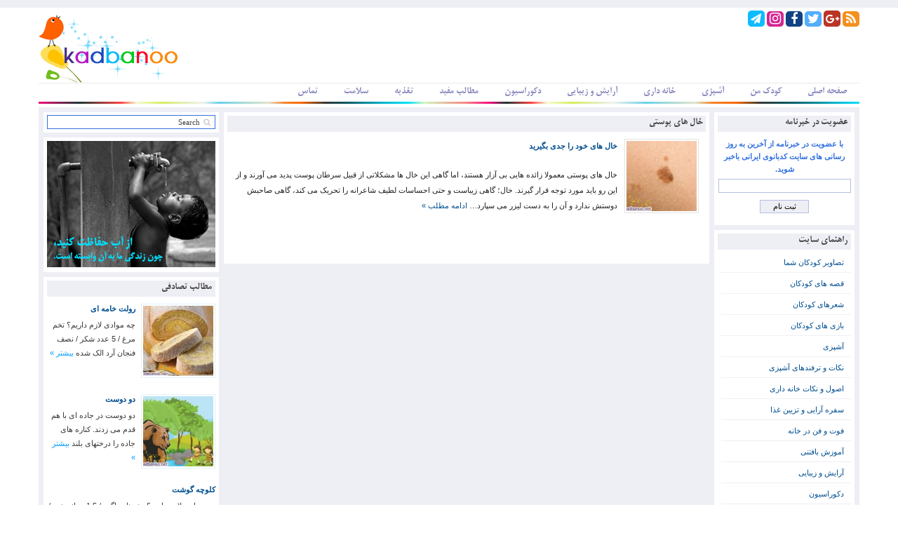

--- FILE ---
content_type: text/html; charset=UTF-8
request_url: https://kadbanoo.net/tag/%D8%AE%D8%A7%D9%84-%D9%87%D8%A7%DB%8C-%D9%BE%D9%88%D8%B3%D8%AA%DB%8C/
body_size: 7893
content:
<!DOCTYPE html><html xmlns="https://www.w3.org/1999/xhtml" itemscope="itemscope" itemtype="https://schema.org/WebPage" dir="rtl" lang="fa-IR" prefix="og: http://ogp.me/ns# fb: http://ogp.me/ns/fb#">
<head>
<title itemprop="name">خال های پوستی | کدبانوی ایرانی</title>
<meta http-equiv="Content-Type" content="text/html; charset=UTF-8" />
<meta name="viewport" content="width=device-width, initial-scale=1.0" />

<link rel="stylesheet" href="https://kadbanoo.net/wp-content/themes/kadbanoo/lib/css/reset.css" type="text/css" media="screen" />
<link rel="stylesheet" href="https://kadbanoo.net/wp-content/themes/kadbanoo/lib/css/defaults.css" type="text/css" media="screen" />
<link rel="stylesheet" href="https://kadbanoo.net/wp-content/themes/kadbanoo/css/font-awesome.min.css" type="text/css" id="fontawesome-css" media="all" />
<!--[if lt IE 8]><link rel="stylesheet" href="https://kadbanoo.net/wp-content/themes/kadbanoo/lib/css/ie.css" type="text/css" media="screen" /><![endif]-->

<link rel="stylesheet" href="https://kadbanoo.net/wp-content/themes/kadbanoo/style.css" type="text/css" media="screen" />


<!-- This site is optimized with the Yoast SEO plugin v5.8 - https://yoast.com/wordpress/plugins/seo/ -->
<meta name="description" content="خال های پوستی"/>
<link rel="canonical" href="https://kadbanoo.net/tag/%d8%ae%d8%a7%d9%84-%d9%87%d8%a7%db%8c-%d9%be%d9%88%d8%b3%d8%aa%db%8c/" />
<link rel="publisher" href="https://plus.google.com/u/0/105515982742922149683"/>
<meta property="og:locale" content="fa_IR" />
<meta property="og:type" content="object" />
<meta property="og:title" content="خال های پوستی" />
<meta property="og:description" content="خال های پوستی" />
<meta property="og:url" content="https://kadbanoo.net/tag/%d8%ae%d8%a7%d9%84-%d9%87%d8%a7%db%8c-%d9%be%d9%88%d8%b3%d8%aa%db%8c/" />
<meta property="og:site_name" content="کدبانوی ایرانی" />
<meta property="fb:app_id" content="118033111564523" />
<meta property="og:image" content="http://kadbanoo.net/wp-content/uploads/2014/01/logo.gif" />
<meta name="twitter:card" content="summary" />
<meta name="twitter:description" content="خال های پوستی" />
<meta name="twitter:title" content="خال های پوستی" />
<meta name="twitter:site" content="@kadbanoo" />
<meta name="twitter:image" content="http://kadbanoo.net/wp-content/uploads/2014/01/logo.gif" />
<script type='application/ld+json'>{"@context":"http:\/\/schema.org","@type":"WebSite","@id":"#website","url":"https:\/\/kadbanoo.net\/","name":"\u06a9\u062f\u0628\u0627\u0646\u0648\u06cc \u0627\u06cc\u0631\u0627\u0646\u06cc","potentialAction":{"@type":"SearchAction","target":"https:\/\/kadbanoo.net\/?s={search_term_string}","query-input":"required name=search_term_string"}}</script>
<script type='application/ld+json'>{"@context":"http:\/\/schema.org","@type":"Person","url":"https:\/\/kadbanoo.net\/tag\/%d8%ae%d8%a7%d9%84-%d9%87%d8%a7%db%8c-%d9%be%d9%88%d8%b3%d8%aa%db%8c\/","sameAs":["http:\/\/facebook.com\/KADBANOO","https:\/\/www.instagram.com\/kadbanoodotnet","https:\/\/plus.google.com\/u\/0\/105515982742922149683","https:\/\/twitter.com\/kadbanoo"],"@id":"#person","name":"\u06a9\u062f\u0628\u0627\u0646\u0648\u06cc \u0627\u06cc\u0631\u0627\u0646\u06cc"}</script>
<!-- / Yoast SEO plugin. -->

<link rel='dns-prefetch' href='//s.w.org' />
<link rel="alternate" type="application/rss+xml" title="کدبانوی ایرانی &raquo; خال های پوستی خوراک برچسب" href="https://kadbanoo.net/tag/%d8%ae%d8%a7%d9%84-%d9%87%d8%a7%db%8c-%d9%be%d9%88%d8%b3%d8%aa%db%8c/feed/" />
		<script type="text/javascript">
			window._wpemojiSettings = {"baseUrl":"https:\/\/s.w.org\/images\/core\/emoji\/2.2.1\/72x72\/","ext":".png","svgUrl":"https:\/\/s.w.org\/images\/core\/emoji\/2.2.1\/svg\/","svgExt":".svg","source":{"concatemoji":"https:\/\/kadbanoo.net\/wp-includes\/js\/wp-emoji-release.min.js"}};
			!function(t,a,e){var r,n,i,o=a.createElement("canvas"),l=o.getContext&&o.getContext("2d");function c(t){var e=a.createElement("script");e.src=t,e.defer=e.type="text/javascript",a.getElementsByTagName("head")[0].appendChild(e)}for(i=Array("flag","emoji4"),e.supports={everything:!0,everythingExceptFlag:!0},n=0;n<i.length;n++)e.supports[i[n]]=function(t){var e,a=String.fromCharCode;if(!l||!l.fillText)return!1;switch(l.clearRect(0,0,o.width,o.height),l.textBaseline="top",l.font="600 32px Arial",t){case"flag":return(l.fillText(a(55356,56826,55356,56819),0,0),o.toDataURL().length<3e3)?!1:(l.clearRect(0,0,o.width,o.height),l.fillText(a(55356,57331,65039,8205,55356,57096),0,0),e=o.toDataURL(),l.clearRect(0,0,o.width,o.height),l.fillText(a(55356,57331,55356,57096),0,0),e!==o.toDataURL());case"emoji4":return l.fillText(a(55357,56425,55356,57341,8205,55357,56507),0,0),e=o.toDataURL(),l.clearRect(0,0,o.width,o.height),l.fillText(a(55357,56425,55356,57341,55357,56507),0,0),e!==o.toDataURL()}return!1}(i[n]),e.supports.everything=e.supports.everything&&e.supports[i[n]],"flag"!==i[n]&&(e.supports.everythingExceptFlag=e.supports.everythingExceptFlag&&e.supports[i[n]]);e.supports.everythingExceptFlag=e.supports.everythingExceptFlag&&!e.supports.flag,e.DOMReady=!1,e.readyCallback=function(){e.DOMReady=!0},e.supports.everything||(r=function(){e.readyCallback()},a.addEventListener?(a.addEventListener("DOMContentLoaded",r,!1),t.addEventListener("load",r,!1)):(t.attachEvent("onload",r),a.attachEvent("onreadystatechange",function(){"complete"===a.readyState&&e.readyCallback()})),(r=e.source||{}).concatemoji?c(r.concatemoji):r.wpemoji&&r.twemoji&&(c(r.twemoji),c(r.wpemoji)))}(window,document,window._wpemojiSettings);
		</script>
		<style type="text/css">
img.wp-smiley,
img.emoji {
	display: inline !important;
	border: none !important;
	box-shadow: none !important;
	height: 1em !important;
	width: 1em !important;
	margin: 0 .07em !important;
	vertical-align: -0.1em !important;
	background: none !important;
	padding: 0 !important;
}
</style>
<link rel='stylesheet' id='dws_bootstrap-css'  href='https://kadbanoo.net/wp-content/themes/kadbanoo/lib/shortcodes/css/bootstrap.css' type='text/css' media='all' />
<link rel='stylesheet' id='dws_shortcodes-css'  href='https://kadbanoo.net/wp-content/themes/kadbanoo/lib/shortcodes/css/shortcodes.css' type='text/css' media='all' />
<link rel='stylesheet' id='cptch_stylesheet-css'  href='https://kadbanoo.net/wp-content/plugins/captcha/css/front_end_style.css' type='text/css' media='all' />
<link rel='stylesheet' id='dashicons-css'  href='https://kadbanoo.net/wp-includes/css/dashicons.min.css' type='text/css' media='all' />
<link rel='stylesheet' id='cptch_desktop_style-css'  href='https://kadbanoo.net/wp-content/plugins/captcha/css/desktop_style.css' type='text/css' media='all' />
<link rel='stylesheet' id='contact-form-7-css'  href='https://kadbanoo.net/wp-content/plugins/contact-form-7/includes/css/styles.css' type='text/css' media='all' />
<link rel='stylesheet' id='contact-form-7-rtl-css'  href='https://kadbanoo.net/wp-content/plugins/contact-form-7/includes/css/styles-rtl.css' type='text/css' media='all' />
<script type='text/javascript' src='https://kadbanoo.net/wp-includes/js/jquery/jquery.js'></script>
<script type='text/javascript' src='https://kadbanoo.net/wp-includes/js/jquery/jquery-migrate.min.js'></script>
<script type='text/javascript' src='https://kadbanoo.net/wp-content/themes/kadbanoo/lib/shortcodes/js/bootstrap.js'></script>
<script type='text/javascript' src='https://kadbanoo.net/wp-content/themes/kadbanoo/lib/js/chirp.min.js'></script>
<script type='text/javascript' src='https://kadbanoo.net/wp-content/themes/kadbanoo/lib/js/superfish.js'></script>
<script type='text/javascript' src='https://kadbanoo.net/wp-content/themes/kadbanoo/lib/js/jquery.mobilemenu.js'></script>
<link rel='https://api.w.org/' href='https://kadbanoo.net/wp-json/' />
<link rel="EditURI" type="application/rsd+xml" title="RSD" href="https://kadbanoo.net/xmlrpc.php?rsd" />
<link rel="wlwmanifest" type="application/wlwmanifest+xml" href="https://kadbanoo.net/wp-includes/wlwmanifest.xml" /> 
<link rel="shortcut icon" href="https://www.kadbanoo.net/wp-content/uploads/2014/02/favicon.ico" type="image/x-icon" />
<link rel="alternate" type="application/rss+xml" title="کدبانوی ایرانی RSS Feed" href="https://kadbanoo.net/feed/" />
<link rel="pingback" href="https://kadbanoo.net/xmlrpc.php" />

<!-- BEGIN ExactMetrics v5.3.10 Universal Analytics - https://exactmetrics.com/ -->
<script>
(function(i,s,o,g,r,a,m){i['GoogleAnalyticsObject']=r;i[r]=i[r]||function(){
	(i[r].q=i[r].q||[]).push(arguments)},i[r].l=1*new Date();a=s.createElement(o),
	m=s.getElementsByTagName(o)[0];a.async=1;a.src=g;m.parentNode.insertBefore(a,m)
})(window,document,'script','https://www.google-analytics.com/analytics.js','ga');
  ga('create', 'UA-25819651-1', 'auto');
  ga('send', 'pageview');
</script>
<!-- END ExactMetrics Universal Analytics -->

</head>

<body class="rtl archive tag tag-1300">

<div id="line_top"></div>

<div id="container">

    <div class="clearfix">
    
        <div id="top-social-profiles">
                        <ul class="widget-container">
            <li class="social-profiles-widget">

<a href="http://kadbanoo.net/feed" target="_blank" class="rss"><i class="fa fa-rss" aria-hidden="true"></i></a>
<a href="https://plus.google.com/u/0/105515982742922149683" target="_blank" class="googleplus"><i class="fa fa-google-plus" aria-hidden="true"></i></a>
<a href="http://twitter.com/kadbanoo" target="_blank" class="twitter"><i class="fa fa-twitter" aria-hidden="true"></i></a>
<a href="http://facebook.com/KADBANOO" target="_blank" class="facebook"><i class="fa fa-facebook" aria-hidden="true"></i></a>
<a href="https://www.instagram.com/kadbanoodotnet" target="_blank" class="instagram"><i class="fa fa-instagram" aria-hidden="true"></i></a>
<a href="http://www.telegram.me/kadbanoodotnet" target="_blank" class="telegram"><i class="fa fa-paper-plane" aria-hidden="true"></i></a>

            </li>

</ul>
                    </div>
        
    </div>
    

<div id="logo_style">
	<div id="logo"><a href="https://kadbanoo.net"><img src="https://kadbanoo.net/wp-content/themes/kadbanoo/images/logo.gif" alt="کدبانوی ایرانی" width="199" height="102"></a></div>
</div>

<div id="line_top_menu"></div>

    
            <div class="clearfix">
            			<div class="menu-secondary-container"><ul id="menu-%d8%a7%d8%b5%d9%84%db%8c" class="menus menu-secondary"><li id="menu-item-17" class="menu-item menu-item-type-custom menu-item-object-custom menu-item-home menu-item-17"><a href="https://kadbanoo.net">صفحه اصلی</a></li>
<li id="menu-item-1413" class="menu-item menu-item-type-post_type menu-item-object-page menu-item-1413"><a href="https://kadbanoo.net/mychild/">کودک من</a></li>
<li id="menu-item-1412" class="menu-item menu-item-type-post_type menu-item-object-page menu-item-1412"><a href="https://kadbanoo.net/cookery/">آشپزی</a></li>
<li id="menu-item-103" class="menu-item menu-item-type-post_type menu-item-object-page menu-item-103"><a href="https://kadbanoo.net/housekeeping/">خانه داری</a></li>
<li id="menu-item-21" class="menu-item menu-item-type-custom menu-item-object-custom menu-item-21"><a href="https://kadbanoo.net/category/makeup-beauty">آرایش و زیبایی</a></li>
<li id="menu-item-28" class="menu-item menu-item-type-custom menu-item-object-custom menu-item-28"><a href="https://kadbanoo.net/category/decoration">دکوراسیون</a></li>
<li id="menu-item-112" class="menu-item menu-item-type-post_type menu-item-object-page menu-item-112"><a href="https://kadbanoo.net/articles/">مطالب مفید</a></li>
<li id="menu-item-118" class="menu-item menu-item-type-post_type menu-item-object-page menu-item-118"><a href="https://kadbanoo.net/nutrition/">تغذیه</a></li>
<li id="menu-item-121" class="menu-item menu-item-type-post_type menu-item-object-page menu-item-121"><a href="https://kadbanoo.net/health/">سلامت</a></li>
<li id="menu-item-64" class="menu-item menu-item-type-post_type menu-item-object-page menu-item-64"><a href="https://kadbanoo.net/contact/">تماس</a></li>
</ul></div>              <!--.secondary menu--> 	
                </div>
    
<div id="line_color"></div>
    <div id="main">
    
                
        <div id="content">
        
                    
            <h1 class="page-title"><span>خال های پوستی</span></h1>
            
                
    <div class="post clearfix post-1868 type-post status-publish format-standard has-post-thumbnail hentry category-skin-hair tag-1156 tag-1297 tag-1299 tag-1306 tag-1298 tag-1301 tag-1308 tag-1302 tag-1304 tag-1305 tag-1300 tag-1296 tag-1303 tag-1307" id="post-1868">

<div class="cattag">
<div class="thumbsize"><a href="https://kadbanoo.net/%d8%ae%d8%a7%d9%84-%d9%87%d8%a7%db%8c-%d8%ae%d9%88%d8%af-%d8%b1%d8%a7-%d8%ac%d8%af%db%8c-%d8%a8%da%af%db%8c%d8%b1%db%8c%d8%af/" title="خال های خود را جدی بگیرید" rel="bookmark">
<img width="100" height="100" src="https://kadbanoo.net/wp-content/uploads/2014/04/get_serious_about_spot-100x100.jpg" class="alignleft featured_image wp-post-image" alt="خال های خود را جدی بگیرید" /></a>
</div>

<div class="category-list"><a href="https://kadbanoo.net/%d8%ae%d8%a7%d9%84-%d9%87%d8%a7%db%8c-%d8%ae%d9%88%d8%af-%d8%b1%d8%a7-%d8%ac%d8%af%db%8c-%d8%a8%da%af%db%8c%d8%b1%db%8c%d8%af/" title="Permalink to خال های خود را جدی بگیرید" rel="bookmark"> خال های خود را جدی بگیرید</a>&nbsp;<br />



<span class="category-excerpt"><p>خال های پوستی معمولا زائده هایی بی آزار هستند، اما گاهی این خال ها مشکلاتی از قبیل سرطان پوست پدید می آورند و از این رو باید مورد توجه قرار گیرند. خال؛ گاهی زیباست و حتی احساسات لطیف شاعرانه را تحریک می کند، گاهی صاحبش دوستش ندارد و آن را به دست لیزر می سپارد… <a href="https://kadbanoo.net/%d8%ae%d8%a7%d9%84-%d9%87%d8%a7%db%8c-%d8%ae%d9%88%d8%af-%d8%b1%d8%a7-%d8%ac%d8%af%db%8c-%d8%a8%da%af%db%8c%d8%b1%db%8c%d8%af/" class="more">ادامه مطلب &raquo;</a></p>
</span>
</div>
</div>


    </div><!-- Post ID 1868 -->




<div class="pagination">
</div>

            
                    
        </div><!-- #content -->
    
        
<div id="sidebar-primary" itemscope="itemscope" itemtype="http://schema.org/WPSideBar">

    <ul class="widget-container"><li id="search-5" class="widget widget_search"> 
<i class="fa fa-search" id="search-icon" aria-hidden="true"></i><div id="search" title="Type and hit enter">
    <form method="get" id="searchform" action="https://kadbanoo.net/"> 
        <input type="text" value="Search" 
            name="s" id="s"  onblur="if (this.value == '')  {this.value = 'Search';}"  
            onfocus="if (this.value == 'Search') {this.value = '';}" 
        />
    </form>
</div><!-- #search --></li></ul><ul class="widget-container"><li id="text-7" class="widget widget_text">			<div class="textwidget"><a href="https://www.tpww.ir/fa/consumptionmanagement/parsimony" rel="nofollow" title="صرفه جویی در مصرف آب" target="_blank"><img src="https://kadbanoo.net/wp-content/uploads/ads/save_water.jpg" title="صرفه جویی در مصرف آب" alt="صرفه جویی در مصرف آب" width="240" height="180"></a></div>
		</li></ul>        <ul class="widget-container"><li class="posts-widget">
             <div class="widgettitle">مطالب تصادفی</div>             <ul>
        	                    <li class="clearfix">
                        <a href="https://kadbanoo.net/%d8%b1%d9%88%d9%84%d8%aa-%d8%ae%d8%a7%d9%85%d9%87-%d8%a7%db%8c/" title="رولت خامه ای"><img width="100" height="100" src="https://kadbanoo.net/wp-content/uploads/2014/04/roulette_cake_main-100x100.jpg" class="posts-widget-featured-image alignright wp-post-image" alt="رولت خامه ای" /></a>                          <h2 class="posts-widgettitle"><a href="https://kadbanoo.net/%d8%b1%d9%88%d9%84%d8%aa-%d8%ae%d8%a7%d9%85%d9%87-%d8%a7%db%8c/" rel="bookmark" title="رولت خامه ای">رولت خامه ای</a></h2>                        <div class="posts-widget-entry">چه موادی لازم داریم؟ تخم مرغ / 5 عدد شکر / نصف فنجان آرد الک شده <a class="posts-widget-more" href="https://kadbanoo.net/%d8%b1%d9%88%d9%84%d8%aa-%d8%ae%d8%a7%d9%85%d9%87-%d8%a7%db%8c/" rel="bookmark" title="رولت خامه ای">بیشتر &raquo;</a>                                </div>                    </li>
                                    <li class="clearfix">
                        <a href="https://kadbanoo.net/%d8%af%d9%88-%d8%af%d9%88%d8%b3%d8%aa/" title="دو دوست"><img width="100" height="100" src="https://kadbanoo.net/wp-content/uploads/2014/03/2friends-150x150.jpg" class="posts-widget-featured-image alignright wp-post-image" alt="قصه دو دوست" /></a>                          <h2 class="posts-widgettitle"><a href="https://kadbanoo.net/%d8%af%d9%88-%d8%af%d9%88%d8%b3%d8%aa/" rel="bookmark" title="دو دوست">دو دوست</a></h2>                        <div class="posts-widget-entry">دو دوست در جاده ای با هم قدم می زدند. کناره های جاده را درختهای بلند <a class="posts-widget-more" href="https://kadbanoo.net/%d8%af%d9%88-%d8%af%d9%88%d8%b3%d8%aa/" rel="bookmark" title="دو دوست">بیشتر &raquo;</a>                                </div>                    </li>
                                    <li class="clearfix">
                                                 <h2 class="posts-widgettitle"><a href="https://kadbanoo.net/%da%a9%d9%84%d9%88%da%86%d9%87-%da%af%d9%88%d8%b4%d8%aa/" rel="bookmark" title="کلوچه گوشت">کلوچه گوشت</a></h2>                        <div class="posts-widget-entry">چه موادی لازم داریم؟ مغز نان باگت / 1.5 پیمانه شیر / نصف پیمانه (معادل 80 <a class="posts-widget-more" href="https://kadbanoo.net/%da%a9%d9%84%d9%88%da%86%d9%87-%da%af%d9%88%d8%b4%d8%aa/" rel="bookmark" title="کلوچه گوشت">بیشتر &raquo;</a>                                </div>                    </li>
                                    <li class="clearfix">
                        <a href="https://kadbanoo.net/%d8%a8%d8%a7%d9%84%d8%b4-%d8%af%d8%b1%d8%ae%d8%aa%db%8c-%d9%85%d9%86/" title="بالش درختی من"><img width="100" height="100" src="https://kadbanoo.net/wp-content/uploads/2014/03/my_tree_pillow-150x150.jpg" class="posts-widget-featured-image alignright wp-post-image" alt="شعر بالش درختی من" /></a>                          <h2 class="posts-widgettitle"><a href="https://kadbanoo.net/%d8%a8%d8%a7%d9%84%d8%b4-%d8%af%d8%b1%d8%ae%d8%aa%db%8c-%d9%85%d9%86/" rel="bookmark" title="بالش درختی من">بالش درختی من</a></h2>                        <div class="posts-widget-entry">یک بالش رنگی دارم که روش درخت و گل داره گاهی روی درخت من نم نم <a class="posts-widget-more" href="https://kadbanoo.net/%d8%a8%d8%a7%d9%84%d8%b4-%d8%af%d8%b1%d8%ae%d8%aa%db%8c-%d9%85%d9%86/" rel="bookmark" title="بالش درختی من">بیشتر &raquo;</a>                                </div>                    </li>
                                    <li class="clearfix">
                                                 <h2 class="posts-widgettitle"><a href="https://kadbanoo.net/%da%a9%d9%88%d9%81%d8%aa%d9%87-%d8%ad%d8%b3%d9%86-%d9%be%d8%a7%d8%b4%d8%a7-%d8%ba%d8%b0%d8%a7%db%8c-%d8%aa%d8%b1%da%a9%db%8c%d9%87-%d8%a7%db%8c/" rel="bookmark" title="کوفته حسن پاشا (غذای ترکیه ای)">کوفته حسن پاشا (غذای ترکیه ای)</a></h2>                        <div class="posts-widget-entry">چه موادی لازم داریم؟ گوشت چرخ کرده / 300 گرم پیاز متوسط / 1 عدد تخم <a class="posts-widget-more" href="https://kadbanoo.net/%da%a9%d9%88%d9%81%d8%aa%d9%87-%d8%ad%d8%b3%d9%86-%d9%be%d8%a7%d8%b4%d8%a7-%d8%ba%d8%b0%d8%a7%db%8c-%d8%aa%d8%b1%da%a9%db%8c%d9%87-%d8%a7%db%8c/" rel="bookmark" title="کوفته حسن پاشا (غذای ترکیه ای)">بیشتر &raquo;</a>                                </div>                    </li>
                                    <li class="clearfix">
                        <a href="https://kadbanoo.net/%d8%a8%d8%af%d9%88%db%8c%d8%af-%d8%ad%d8%aa%db%8c-%d8%a7%da%af%d8%b1-%d8%a7%d8%b2-%d8%a2%d9%86-%d9%84%d8%b0%d8%aa-%d9%86%d9%85%db%8c-%d8%a8%d8%b1%db%8c%d8%af/" title="بدوید حتی اگر از آن لذت نمی برید"><img width="100" height="100" src="https://kadbanoo.net/wp-content/uploads/2014/04/running-100x100.jpg" class="posts-widget-featured-image alignright wp-post-image" alt="بدوید حتی اگر از آن لذت نمی برید" /></a>                          <h2 class="posts-widgettitle"><a href="https://kadbanoo.net/%d8%a8%d8%af%d9%88%db%8c%d8%af-%d8%ad%d8%aa%db%8c-%d8%a7%da%af%d8%b1-%d8%a7%d8%b2-%d8%a2%d9%86-%d9%84%d8%b0%d8%aa-%d9%86%d9%85%db%8c-%d8%a8%d8%b1%db%8c%d8%af/" rel="bookmark" title="بدوید حتی اگر از آن لذت نمی برید">بدوید حتی اگر از آن لذت نمی برید</a></h2>                        <div class="posts-widget-entry">پزشکان دویدن را از جمله فعالیت های بدنی می دانند که به متناسب ماندن وزن کمک <a class="posts-widget-more" href="https://kadbanoo.net/%d8%a8%d8%af%d9%88%db%8c%d8%af-%d8%ad%d8%aa%db%8c-%d8%a7%da%af%d8%b1-%d8%a7%d8%b2-%d8%a2%d9%86-%d9%84%d8%b0%d8%aa-%d9%86%d9%85%db%8c-%d8%a8%d8%b1%db%8c%d8%af/" rel="bookmark" title="بدوید حتی اگر از آن لذت نمی برید">بیشتر &raquo;</a>                                </div>                    </li>
                                    <li class="clearfix">
                        <a href="https://kadbanoo.net/%d9%85%d8%a7%d8%b3%da%a9-%d8%a8%d8%af%d9%86-%da%a9%d8%af%d9%88%e2%80%8c-%d8%ad%d9%84%d9%88%d8%a7%db%8c%db%8c/" title="ماسک بدن کدو‌ حلوایی"><img width="100" height="100" src="https://kadbanoo.net/wp-content/uploads/2014/04/pumpkin_mask-100x100.jpg" class="posts-widget-featured-image alignright wp-post-image" alt="ماسک بدن کدو‌ حلوایی" /></a>                          <h2 class="posts-widgettitle"><a href="https://kadbanoo.net/%d9%85%d8%a7%d8%b3%da%a9-%d8%a8%d8%af%d9%86-%da%a9%d8%af%d9%88%e2%80%8c-%d8%ad%d9%84%d9%88%d8%a7%db%8c%db%8c/" rel="bookmark" title="ماسک بدن کدو‌ حلوایی">ماسک بدن کدو‌ حلوایی</a></h2>                        <div class="posts-widget-entry">مواد لازم: کدو حلوایی / 1 عدد (2 کیلوگرم) آب / 2 پیمانه (320 میلی لیتر) <a class="posts-widget-more" href="https://kadbanoo.net/%d9%85%d8%a7%d8%b3%da%a9-%d8%a8%d8%af%d9%86-%da%a9%d8%af%d9%88%e2%80%8c-%d8%ad%d9%84%d9%88%d8%a7%db%8c%db%8c/" rel="bookmark" title="ماسک بدن کدو‌ حلوایی">بیشتر &raquo;</a>                                </div>                    </li>
                                    <li class="clearfix">
                        <a href="https://kadbanoo.net/%d9%85%d8%b1%d8%ba-%d8%a8%d8%b1%db%8c%d8%a7%d9%86-%d8%b4%da%a9%d9%85-%d9%be%d8%b1/" title="مرغ بریان شکم پر"><img width="100" height="100" src="https://kadbanoo.net/wp-content/uploads/2014/04/stuffed_roast_chicken-100x100.jpg" class="posts-widget-featured-image alignright wp-post-image" alt="مرغ بریان شکم پر" /></a>                          <h2 class="posts-widgettitle"><a href="https://kadbanoo.net/%d9%85%d8%b1%d8%ba-%d8%a8%d8%b1%db%8c%d8%a7%d9%86-%d8%b4%da%a9%d9%85-%d9%be%d8%b1/" rel="bookmark" title="مرغ بریان شکم پر">مرغ بریان شکم پر</a></h2>                        <div class="posts-widget-entry">چه موادی لازم داریم؟ مرغ / 1 عدد (2.5 کیلو) جعفری / 250 گرم گشنیز / <a class="posts-widget-more" href="https://kadbanoo.net/%d9%85%d8%b1%d8%ba-%d8%a8%d8%b1%db%8c%d8%a7%d9%86-%d8%b4%da%a9%d9%85-%d9%be%d8%b1/" rel="bookmark" title="مرغ بریان شکم پر">بیشتر &raquo;</a>                                </div>                    </li>
                            </ul>
        </li></ul>
            
</div><!-- #sidebar-primary -->


<div id="sidebar-secondary" itemscope="itemscope" itemtype="http://schema.org/WPSideBar">

    <ul class="widget-container"><li id="text-6" class="widget widget_text"><div class="widgettitle">عضویت در خبرنامه</div>			<div class="textwidget"><form class="textcenter" action="https://feedburner.google.com/fb/a/mailverify" method="post" target="popupwindow" onsubmit="window.open('https://feedburner.google.com/fb/a/mailverify?uri=kadbanoo/nCRQ', 'popupwindow', 'scrollbars=yes,width=550,height=520');return true">
<span class="newsletter_text">با عضویت در خبرنامه از آخرین به روز رسانی های سایت کدبانوی ایرانی باخبر شوید.</span><br/>
<input type="text" name="email" class="newsletter"/><input type="hidden" value="kadbanoo/nCRQ" name="uri"/>
<input type="hidden" name="loc" value="en_US" />
<input type="submit" value="ثبت نام" class="newsletter_button" />
</form></div>
		</li></ul><ul class="widget-container"><li id="nav_menu-3" class="widget widget_nav_menu"><div class="widgettitle">راهنمای سایت</div><div class="menu-%d8%b1%d8%a7%d9%87%d9%86%d9%85%d8%a7%db%8c-%d8%b3%d8%a7%db%8c%d8%aa-container"><ul id="menu-%d8%b1%d8%a7%d9%87%d9%86%d9%85%d8%a7%db%8c-%d8%b3%d8%a7%db%8c%d8%aa" class="menu"><li id="menu-item-4254" class="menu-item menu-item-type-taxonomy menu-item-object-category menu-item-4254"><a href="https://kadbanoo.net/category/mychild/children-photos/">تصاویر کودکان شما</a></li>
<li id="menu-item-4267" class="menu-item menu-item-type-taxonomy menu-item-object-category menu-item-4267"><a href="https://kadbanoo.net/category/mychild/children-story/">قصه های کودکان</a></li>
<li id="menu-item-4266" class="menu-item menu-item-type-taxonomy menu-item-object-category menu-item-4266"><a href="https://kadbanoo.net/category/mychild/children-song/">شعرهای کودکان</a></li>
<li id="menu-item-4265" class="menu-item menu-item-type-taxonomy menu-item-object-category menu-item-4265"><a href="https://kadbanoo.net/category/mychild/children-playing/">بازی های کودکان</a></li>
<li id="menu-item-4268" class="menu-item menu-item-type-taxonomy menu-item-object-category menu-item-4268"><a href="https://kadbanoo.net/category/cookery/">آشپزی</a></li>
<li id="menu-item-4269" class="menu-item menu-item-type-taxonomy menu-item-object-category menu-item-4269"><a href="https://kadbanoo.net/category/cookery/cooking-tips-tricks/">نکات و ترفندهای آشپزی</a></li>
<li id="menu-item-4255" class="menu-item menu-item-type-taxonomy menu-item-object-category menu-item-4255"><a href="https://kadbanoo.net/category/housekeeping/housekeepingtips/">اصول و نکات خانه داری</a></li>
<li id="menu-item-4256" class="menu-item menu-item-type-taxonomy menu-item-object-category menu-item-4256"><a href="https://kadbanoo.net/category/housekeeping/tabledecoration/">سفره آرایی و تزیین غذا</a></li>
<li id="menu-item-4257" class="menu-item menu-item-type-taxonomy menu-item-object-category menu-item-4257"><a href="https://kadbanoo.net/category/housekeeping/tips-at-home/">فوت و فن در خانه</a></li>
<li id="menu-item-4258" class="menu-item menu-item-type-taxonomy menu-item-object-category menu-item-4258"><a href="https://kadbanoo.net/category/housekeeping/knitting/">آموزش بافتنی</a></li>
<li id="menu-item-4259" class="menu-item menu-item-type-taxonomy menu-item-object-category menu-item-4259"><a href="https://kadbanoo.net/category/makeup-beauty/">آرایش و زیبایی</a></li>
<li id="menu-item-4260" class="menu-item menu-item-type-taxonomy menu-item-object-category menu-item-4260"><a href="https://kadbanoo.net/category/decoration/">دکوراسیون</a></li>
<li id="menu-item-4261" class="menu-item menu-item-type-taxonomy menu-item-object-category menu-item-4261"><a href="https://kadbanoo.net/category/articles/lifeskills/">مهارتهای زندگی</a></li>
<li id="menu-item-4262" class="menu-item menu-item-type-taxonomy menu-item-object-category menu-item-4262"><a href="https://kadbanoo.net/category/articles/psychology/">روانشناسی</a></li>
<li id="menu-item-4276" class="menu-item menu-item-type-taxonomy menu-item-object-category menu-item-4276"><a href="https://kadbanoo.net/category/articles/children/">کودکان</a></li>
<li id="menu-item-4263" class="menu-item menu-item-type-taxonomy menu-item-object-category menu-item-4263"><a href="https://kadbanoo.net/category/articles/women/">زنان</a></li>
<li id="menu-item-4264" class="menu-item menu-item-type-taxonomy menu-item-object-category menu-item-4264"><a href="https://kadbanoo.net/category/articles/men/">مردان</a></li>
<li id="menu-item-4270" class="menu-item menu-item-type-taxonomy menu-item-object-category menu-item-4270"><a href="https://kadbanoo.net/category/nutrition/nutrition-health/">تغذیه و سلامتی</a></li>
<li id="menu-item-4271" class="menu-item menu-item-type-taxonomy menu-item-object-category menu-item-4271"><a href="https://kadbanoo.net/category/nutrition/foodbenefits/">خواص مواد غذایی و خوراکی ها</a></li>
<li id="menu-item-4275" class="menu-item menu-item-type-taxonomy menu-item-object-category menu-item-4275"><a href="https://kadbanoo.net/category/health/skin-hair/">پوست و مو</a></li>
<li id="menu-item-4272" class="menu-item menu-item-type-taxonomy menu-item-object-category menu-item-4272"><a href="https://kadbanoo.net/category/health/mask/">انواع ماسک</a></li>
<li id="menu-item-4273" class="menu-item menu-item-type-taxonomy menu-item-object-category menu-item-4273"><a href="https://kadbanoo.net/category/health/fitness/">تناسب اندام</a></li>
<li id="menu-item-4274" class="menu-item menu-item-type-taxonomy menu-item-object-category menu-item-4274"><a href="https://kadbanoo.net/category/health/moreinformation/">بیشتر بدانیم</a></li>
<li id="menu-item-4277" class="menu-item menu-item-type-taxonomy menu-item-object-category menu-item-4277"><a href="https://kadbanoo.net/category/marriage/weddingweek/">هفته عروسی</a></li>
<li id="menu-item-4278" class="menu-item menu-item-type-taxonomy menu-item-object-category menu-item-4278"><a href="https://kadbanoo.net/category/marriage/aboutmarriage/">همه چیز درباره ازدواج</a></li>
</ul></div></li></ul><ul class="widget-container"><li id="text-5" class="widget widget_text">			<div class="textwidget"><a href="https://kadbanoo.net/%D9%85%D8%AD%D8%A7%D8%B3%D8%A8%D9%87-%D8%B4%D8%A7%D8%AE%D8%B5-%D8%AA%D9%88%D8%AF%D9%87-%D8%A8%D8%AF%D9%86%DB%8C-%DB%8C%D8%A7-bmi" title="محاسبه شاخص توده بدنی" target="_blank"><img src="https://kadbanoo.net/wp-content/uploads/bmi/bmi.jpg" title="محاسبه شاخص توده بدنی" alt="محاسبه شاخص توده بدنی" width="190" height="150"></a></div>
		</li></ul><ul class="widget-container"><li id="text-8" class="widget widget_text">			<div class="textwidget"><img src="https://kadbanoo.net/wp-content/uploads/files/iranwebfestival.png" title="کدبانوی ایرانی برنده جشنواره وب ایران" alt="کدبانوی ایرانی برنده جشنواره وب ایران" width="190" height="150"></div>
		</li></ul>    
</div><!-- #sidebar-secondary -->
        
                
    </div><!-- #main -->
    
    

    <div id="footer">
    
        <div id="copyrights">
            <h3 class="footer-link"><a title="بازی های کودکان" href="https://kadbanoo.net/children-playing">بازی های کودکان</a></h3> | 
<h3 class="footer-link"><a title="شعرهای کودکان" href="https://kadbanoo.net/children-song">شعرهای کودکان</a></h3> | 
<h3 class="footer-link"><a title="قصه های کودکان" href="https://kadbanoo.net/children-story">قصه های کودکان</a></h3> | 
<h3 class="footer-link"><a title="ازدواج" href="https://kadbanoo.net/marriage">ازدواج</a></h3> | 
<h3 class="footer-link"><a title="سلامت" href="https://kadbanoo.net/health">سلامت</a></h3> | 
<h3 class="footer-link"><a title="تغذیه" href="https://kadbanoo.net/nutrition">تغذیه</a></h3> | 
<h3 class="footer-link"><a title="سفره آرایی و تزیین غذا" href="https://kadbanoo.net/tabledecoration">سفره آرایی و تزیین غذا</a></h3> | 
<h3 class="footer-link"><a title="دکوراسیون" href="https://kadbanoo.net/decoration">دکوراسیون</a></h3> | 
<h3 class="footer-link"><a title="مطالب مفید" href="https://kadbanoo.net/articles">مطالب مفید</a></h3> | 
<h3 class="footer-link"><a title="آرایش و زیبایی" href="https://kadbanoo.net/makeup-beauty">آرایش و زیبایی</a></h3> | 
<h3 class="footer-link"><a title="خانه داری کدبانوی ایرانی" href="https://kadbanoo.net/housekeeping">خانه داری</a></h3> | 
<h3 class="footer-link"><a title="آشپزی کدبانوی ایرانی" href="https://kadbanoo.net/cookery">آشپزی</a></h3>
<p>Copyright © 2016 kadbanoo.net, All rights reserved.</p> 
        </div>
        
                
        
    </div><!-- #footer -->
    
</div><!-- #container -->

<script type='text/javascript'>
/* <![CDATA[ */
var wpcf7 = {"apiSettings":{"root":"https:\/\/kadbanoo.net\/wp-json\/contact-form-7\/v1","namespace":"contact-form-7\/v1"},"recaptcha":{"messages":{"empty":"\u0644\u0637\u0641\u0627 \u062a\u0627\u06cc\u06cc\u062f \u0646\u0645\u0627\u06cc\u06cc\u062f \u06a9\u0647 \u0634\u0645\u0627 \u06cc\u06a9 \u0631\u0628\u0627\u062a \u0646\u06cc\u0633\u062a\u06cc\u062f."}}};
/* ]]> */
</script>
<script type='text/javascript' src='https://kadbanoo.net/wp-content/plugins/contact-form-7/includes/js/scripts.js'></script>
<script type='text/javascript' src='https://kadbanoo.net/wp-includes/js/hoverIntent.min.js'></script>
<script type='text/javascript' src='https://kadbanoo.net/wp-includes/js/wp-embed.min.js'></script>

<script type='text/javascript'>
/* <![CDATA[ */
jQuery.noConflict();
jQuery(function(){ 
	jQuery('ul.menu-secondary').superfish({ 
	animation: {width:'show'},
autoArrows:  false,
                dropShadows: false, 
                speed: 200,
                delay: 800
                });
            });
jQuery('.menu-secondary-container').mobileMenu({
                defaultText: 'Navigation',
                className: 'menu-secondary-responsive',
                containerClass: 'menu-secondary-responsive-container',
                subMenuDash: '&ndash;'
            });

/* ]]> */
</script>



<script type="text/javascript" src="https://apis.google.com/js/plusone.js"></script>



</body>
</html>

--- FILE ---
content_type: text/css
request_url: https://kadbanoo.net/wp-content/themes/kadbanoo/lib/css/defaults.css
body_size: 1381
content:
body{font-family:Tahoma, Arial, Helvetica, Sans-serif;font-size:11px;}
#container:after, #header:after, #main:after, #main-fullwidth:after, #footer:after, .clearfix:after{content:"\0020";display:block;height:0;clear:both;visibility:hidden;overflow:hidden;}
#container, #header, #main, #main-fullwidth, #footer, .clearfix{display:block;}
.clear{clear:both;}
h2,h3,h4,h5,h6{font-weight:normal;margin-bottom:8px;line-height:1;}
h1{font-weight:normal;margin-bottom:0px;line-height:1;}
h1{font-size:40px;}
h2{font-size:30px;}
h3{font-size:20px;}
h4{font-size:16px;}
h5{font-size:14px;}
h6{font-size:12px;}
h1 img, h2 img, h3 img, h4 img, h5 img, h6 img{margin:0;}
p{margin:0 0 12px 0;line-height:22px;}
table{margin-bottom:20px;width:100%;}
th{font-weight:bold;}
thead th{background:#c3d9ff;}
th,td,caption{padding:0px;}
tr.even td{background:#e5ecf9;}
tfoot{font-style:italic;}
caption{background:#eee;}
li ul, li ol{margin:0;}
ul, ol{padding-left:3px;}
ul{list-style-type:none;}
ol{list-style-type:decimal;}
dl{margin:0 0 20px 0;}
dl dt{font-weight:bold;}
dd{margin-left:20px;}
blockquote{margin:20px;color:#666;font-style:italic;}
pre{margin:20px 0;white-space:pre;}
pre,code,tt{font:13px 'andale mono', 'lucida console', monospace;line-height:18px;}
.menus, .menus *{margin:0;padding:0;list-style:none;list-style-type:none;line-height:1.0;}
.menus ul{position:absolute;top:-999em;width:100%;}
.menus ul li{width:100%;}
.menus li:hover{visibility:inherit;}
.menus li{float:right;position:relative;}
.menus a{display:block;position:relative;}
.menus li:hover ul,
.menus li.sfHover ul{left:0;top:100%;z-index:99;}
.menus li:hover li ul,
.menus li.sfHover li ul{top:-999em;}
.menus li li:hover ul,
.menus li li.sfHover ul{left:100%;top:0;}
.menus li li:hover li ul,
.menus li li.sfHover li ul{top:-999em;}
.menus li li li:hover ul,
.menus li li li.sfHover ul{left:100%;top:0;}
.sf-shadow ul{padding:0 8px 9px 0;-moz-border-radius-bottomleft:17px;-moz-border-radius-topright:17px;-webkit-border-top-right-radius:17px;-webkit-border-bottom-left-radius:17px;}
.menus .sf-shadow ul.sf-shadow-off{background:transparent;}
blockquote{overflow:hidden;padding-left:9px;font-style:italic;color:#666;border-left:3px solid #CADAE7;}
img.wp-smiley{max-height:12px;margin:0;padding:0;border:none;}
.aligncenter,
div.aligncenter{display:block;margin-left:auto;margin-right:auto;}
.alignleft{float:left;}
.alignright{float:right;}
.wp-caption{background:#eee;border:1px solid #ddd;text-align:center;padding-top:4px;margin:10px;-moz-border-radius:3px;-khtml-border-radius:3px;-webkit-border-radius:3px;border-radius:3px;}
.wp-caption img{margin:0;padding:0;border:0 none;}
.wp-caption p.wp-caption-text{font-size:11px;line-height:17px;padding:0 4px 5px;margin:0;}
.gallery-caption{}
.sticky{}
.post img.alignleft{margin:0 10px 10px 0;}
.post img.alignright{margin:0 0 10px 10px;}
.post img.aligncenter{margin-bottom:10px;}
#wp-calendar{empty-cells:show;font-family:Arial, Helvetica, Sans-serif;margin:0;font-weight:normal;width:100%;border-spacing:1px;border-collapse:separate;}
#wp-calendar caption{padding:4px 0;text-transform:uppercase;margin:2px 0 2px 0;text-align:left;background:none;}
#wp-calendar th{font-style:normal;text-transform:capitalize;background:none;}
#wp-calendar td{font-family:Arial, Helvetica, Sans-serif;letter-spacing:normal;padding:4px 0;text-align:center;background:none;}
.error{text-align:center;color:#fff;font-weight:bold;background:Red;padding:8px;font-size:12px;margin:0 0 10px 0;}
.message{text-align:center;color:#fff;font-weight:bold;background:Green;padding:8px;font-size:12px;margin:0 0 10px 0;}
.newsletter input[type=email]{border:1px solid #B5BEDD;background:url('../../images/email.png') no-repeat scroll 99% 50% #FFF;text-align:right;padding:3px 24px 3px 6px;width:204px;color:#818181;font-family:Tahoma;font-size:11px;}
.newsletter input[type=submit]{padding:2px 10px 2px 10px;border:1px solid #B5BEDD;background:#f7f8fb;margin-right:82px;font-family:Tahoma;font-size:11px;color:#000;}

--- FILE ---
content_type: text/css
request_url: https://kadbanoo.net/wp-content/themes/kadbanoo/style.css
body_size: 6504
content:
/*
    Theme Name: KADBANOO
    Theme URI: http://kadbanoo.net
    Description: Theme for kadbanoo
    Author: kadbanoo.net
    Author URI: http://kadbanoo.net
    Version: 1.0
    Tags: kadbanoo, kadbanou, kadbanu, three-columns, left-right-sidebars
*/
@font-face{font-family:'Samim';src:url('css/fonts/Samim.eot');src:local('Ã¢ËœÂº'),
url('css/fonts/Samim.eot?#iefix') format('eot'),
url('css/fonts/Samim.woff') format('woff'),
url('css/fonts/Samim.ttf') format('truetype'),
url('css/fonts/Samim.svg#webfontI05wzgXm') format('svg');font-weight:normal;font-style:normal;}
@font-face{font-family:'BSamim';src:url('css/fonts/Samim-Bold.eot');src:local('Ã¢ËœÂº'),
url('css/fonts/Samim-Bold.eot?#iefix') format('eot'),
url('css/fonts/Samim-Bold.woff') format('woff'),
url('css/fonts/Samim-Bold.ttf') format('truetype'),
url('css/fonts/Samim-Bold.svg#webfontI05wzgXm') format('svg');font-weight:normal;font-style:normal;}
@font-face{font-family:'BMitra';src:url('css/fonts/BMitra.eot');src:local('Ã¢ËœÂº'),
url('css/fonts/BMitra.eot?#iefix') format('eot'),
url('css/fonts/BMitra.woff') format('woff'),
url('css/fonts/BMitra.ttf') format('truetype'),
url('css/fonts/BMitra.svg#webfontI05wzgXm') format('svg');font-weight:normal;font-style:normal;}
@font-face{font-family:'BNazanin';src:url('css/fonts/BNazanin.eot');src:local('Ã¢ËœÂº'),
url('css/fonts/BNazanin.eot?#iefix') format('eot'),
url('css/fonts/BNazanin.woff') format('woff'),
url('css/fonts/BNazanin.ttf') format('truetype'),
url('css/fonts/BNazanin.svg#webfontI05wzgXm') format('svg');font-weight:bold;font-style:normal;}
@font-face{font-family:'BMITRABD';src:url('css/fonts/BMITRABD.eot');src:local('Ã¢ËœÂº'),
url('css/fonts/BMITRABD.eot?#iefix') format('eot'),
url('css/fonts/BMITRABD.woff') format('woff'),
url('css/fonts/BMITRABD.ttf') format('truetype'),
url('css/fonts/BMITRABD.svg#webfontI05wzgXm') format('svg');font-weight:normal;font-style:normal;}
body{color:#222;background-color:#fff;}
a{color:#004f90;text-decoration:none;}
a:hover, a:focus{color:#004f90;text-decoration:none;}
a:focus{outline:none;}
#container{width:1170px;margin:5px auto 0 auto;}
#main{padding:7px;background-color:#eeeef5;margin-bottom:5px;}
#main-fullwidth{padding:15px;background:url(http://kadbanoo.net/wp-content/themes/kadbanoo/images/main-bg.png);}
#content{overflow:hidden;float:left;width:682px;margin-left:257px;background-color:#fff;padding:5px;line-height:20px;}
#sidebar-primary{overflow:hidden;float:left;width:250px;margin-left:-949px;}
#sidebar-secondary{overflow:hidden;float:right;width:200px;margin-left:7px;}
#header{height:60px;padding:17px 0;}
.logo{float:left;margin:0px;width:199px;height:102px;}
.logo h1.site_title{margin:0;padding:0;font-family:"BMITRABD", Arial, Helvetica, Sans-serif;font-size:48px;line-height:40px;font-weight:bold;}
.logo h1.site_title a, .logo h1.site_title a:hover{color:#333;text-decoration:none;}
.logo h2.site_description{margin:0;padding:0;color:#999;font-family:Arial, Helvetica, Sans-serif;font-size:14px;line-height:14px;}
.header-right{float:right;margin-right:0px;}
#top-social-profiles{padding-top:0px;height:0px;text-align:right;}
#top-social-profiles img{margin:0 0 0 3px !important;}
#top-social-profiles img:hover{opacity:0.8;}
#top-social-profiles .widget-container{background:none;padding:0;border:0;}
.menu-primary-container{float:right;padding:0;position:relative;height:34px;border-bottom:2px solid #AF0C10;z-index:400;}
.menu-primary{}
.menu-primary ul{min-width:160px;}
.menu-primary li a{color:#555555;padding:10px 15px;text-decoration:none;font-family:'Oswald', sans-serif;font-size:12px;text-transform:uppercase;font-weight:normal;margin:0 3px 4px 0;}
.menu-primary li a:hover, .menu-primary li a:active, .menu-primary li a:focus,
.menu-primary li:hover > a, .menu-primary li.current-cat > a, .menu-primary li.current_page_item > a, .menu-primary li.current-menu-item > a{color:#B00E12;outline:0;border-bottom:3px solid #B00E12;margin:0 3px 1px 0;}
.menu-primary li li a{color:#fff;text-transform:none;background:#B00E12;padding:10px 15px;margin:0;border:0;font-weight:normal;}
.menu-primary li li a:hover, .menu-primary li li a:active, .menu-primary li li a:focus,
.menu-primary li li:hover > a, .menu-primary li li.current-cat > a, .menu-primary li li.current_page_item > a, .menu-primary li li.current-menu-item > a{color:#fff;background:#920205;outline:0;border-bottom:0;text-decoration:none;margin:0;}
.menu-primary a.sf-with-ul{padding-right:20px;min-width:1px;}
.menu-primary .sf-sub-indicator{position:absolute;display:block;overflow:hidden;right:0;top:0;padding:9px 10px 0 0;}
.menu-primary li li .sf-sub-indicator{padding:9px 10px 0 0;}
.wrap-menu-primary .sf-shadow ul{background:url('http://kadbanoo.net/wp-content/themes/kadbanoo/images/menu-primary-shadow.png') no-repeat bottom right;}
.menu-secondary-container{position:relative;height:26px;z-index:300;float:right;}
.menu-secondary{}
.menu-secondary li{}
.menu-secondary li:first-child{background:none;}
.menu-secondary ul{min-width:160px;}
.menu-secondary li a{color:#8888bd;padding:5px 16px 6px;text-decoration:none;font-family:"BMITRABD", Tahoma, 'Oswald', sans-serif;font-size:14px;text-transform:uppercase;font-weight:normal;margin:0 2px 0 3px;}
.menu-secondary li a:hover, .menu-secondary li a:active, .menu-secondary li a:focus,
.menu-secondary li:hover > a, .menu-secondary li.current-cat > a, .menu-secondary li.current_page_item > a, .menu-secondary li.current-menu-item > a{color:#afafe7;outline:0;}
.menu-secondary ul{margin:0 0 0 3px;}
.menu-secondary ul ul{margin:0 0 0 0;}
.menu-secondary li li a{color:#7d7db1;background:#fff;padding:10px 15px;text-transform:none;margin:0;font-weight:normal;}
.menu-secondary li li a:hover, .menu-secondary li li a:active, .menu-secondary li li a:focus,
.menu-secondary li li:hover > a, .menu-secondary li li.current-cat > a, .menu-secondary li li.current_page_item > a, .menu-secondary li li.current-menu-item > a{color:#7d7db1;background:#fff;outline:0;}
.menu-secondary a.sf-with-ul{padding-right:26px;min-width:1px;}
.menu-secondary .sf-sub-indicator{position:absolute;display:block;overflow:hidden;right:0;top:0;padding:13px 13px 0 0;}
.menu-secondary li li .sf-sub-indicator{padding:9px 13px 0 0;}
.wrap-menu-secondary .sf-shadow ul{background:url('http://kadbanoo.net/wp-content/themes/kadbanoo/images/menu-secondary-shadow.png') no-repeat bottom right;}
.post{margin-bottom:15px;border-bottom:0;}
.page, .post-single{border-bottom:0;margin-bottom:0;}
.title{color:#444;padding-right:4px;font-family:"BMITRABD","BNazanin",Tahoma;font-size:14px;line-height:20px;font-weight:normal;background:#eeeef5;height:23px}
.title a{color:#004f90;text-decoration:none;}
.title a:hover{color:#004f90;text-decoration:none;}
.title2{color:#444;font-family:"BMITRABD","BNazanin",Tahoma;font-size:12px;font-weight:normal;}
.entry{line-height:20px;font-size:12px;margin-top:10px;}
.featured_image{padding:2px;border:1px solid #e3e3e3;background:#fff;margin-left:10px !important;float:right;}
.page-title{color:#444;padding-right:4px;font-family:"BMITRABD","BNazanin",Tahoma;font-size:14px;line-height:20px;font-weight:normal;background:#eeeef5;height:23px;margin-bottom:10px;}
.postmeta-primary{background-color:#eaeaea;color:#000;font-size:11px;padding:1px;}
.postmeta-secondary{color:#000;font-size:11px;padding:5px 0;}
.postmeta-primary span, .postmeta-secondary span{background:none;padding:3px 0 3px 10px;}
.postmeta-primary span:first-child, .postmeta-secondary span:first-child{background:url(http://kadbanoo.net/wp-content/themes/kadbanoo/images/meta-separator.png) left center no-repeat;padding-left:9px;}
.readmore{margin-bottom:15px;float:right;}
.readmore a{color:#fff;background:#4F4F4F url(http://kadbanoo.net/wp-content/themes/kadbanoo/images/readmore-bg.png) left top repeat-x;padding:8px 14px;font-size:12px;line-height:12px;display:inline-block;text-decoration:none;text-transform:uppercase;}
.readmore a:hover{color:#fff;background:#B20E12 url(http://kadbanoo.net/wp-content/themes/kadbanoo/images/readmore-bg.png) left -126px repeat-x;text-decoration:none;}
.sitemap{}
.sitemap-col{width:30%;padding:0 0 0 10px;}
.sitemap-col-archives{width:45%;padding:0 0 0 10px;}
.sitemap h2{font-size:18px;font-weight:bold;border-bottom:2px solid #ddd;padding:0 0 10px 0;margin:0 0 10px 0;}
.sitemap h3{font-size:14px;font-weight:bold;padding:0;margin:0 0 10px 0;}
.sitemap-list{font-size:13px;line-height:22px;}
.sitemap-list, .sitemap-list ul{padding:0 0 0 20px;}
.contact-form{}
.contact-form-label{width:90px;font-weight:bold;font-size:14px;padding:7px 0;}
.contact-form-input{margin-left:90px;}
.contact-form input[type=text]{padding:6px;width:60%;margin-bottom:20px;border:1px solid #b5bedd;background:#fff;}
.contact-form input[type=submit]{padding:5px 50px;border:1px solid #b5bedd;background:#eee;}
.contact-form textarea{width:96%;padding:6px;height:160px;margin-bottom:20px;border:1px solid #b5bedd;background:#fff;}
.contact-form-required{color:red;}
.fp-slider{margin:0 0 15px 0;}
.fp-slides-container{}
.fp-slides, .fp-thumbnail, .fp-prev-next, .fp-nav{width:460px;}
.fp-slides, .fp-thumbnail{height:300px;overflow:hidden;position:relative;}
.fp-title{font-family:Arial, Helvetica, Sans-serif;color:#fff;font-size:18px;font-weight:bold;padding:0 0 2px 0;margin:0;}
.fp-title a, .fp-title a:hover{color:#fff;text-decoration:none;}
.fp-content{position:absolute;bottom:0;left:0;right:0;background:#111;opacity:0.7;padding:10px 15px;overflow:hidden;}
.fp-content p{color:#fff;padding:0;margin:0;line-height:18px;}
.fp-more, .fp-more:hover{color:#fff;font-weight:bold;}
.fp-nav{height:12px;text-align:center;padding:10px 0;background:#333;}
.fp-pager a{background-image:url(http://kadbanoo.net/wp-content/themes/kadbanoo/images/featured-pager.png);cursor:pointer;margin:0 8px 0 0;padding:0;display:inline-block;width:12px;height:12px;overflow:hidden;text-indent:-999px;background-position:0 0;float:none;line-height:1;opacity:0.7;}
.fp-pager a:hover, .fp-pager a.activeSlide{text-decoration:none;background-position:0 -112px;opacity:1.0;}
.fp-prev-next-wrap{position:relative;z-index:200;}
.fp-prev-next{position:absolute;bottom:130px;left:0;right:0;height:37px;}
.fp-prev{float:left;margin-left:14px;width:37px;height:37px;background:url(http://kadbanoo.net/wp-content/themes/kadbanoo/images/featured-prev.png) left top no-repeat;opacity:0.6;}
.fp-prev:hover{opacity:0.8;}
.fp-next{float:right;width:36px;height:37px;margin-right:14px;background:url(http://kadbanoo.net/wp-content/themes/kadbanoo/images/featured-next.png) right top no-repeat;opacity:0.6;}
.fp-next:hover{opacity:0.8;}
.wp-pagenavi{float:left;}
.wp-pagenavi a, .wp-pagenavi span{text-decoration:none;padding:5px 8px;margin:2px;font-size:15px;line-height:15px;float:left;}
.wp-pagenavi a, .wp-pagenavi a:link, .wp-pagenavi a:active{color:#333333;background:none;}
.wp-pagenavi span.current{font-weight:bold;color:#fff;background:#DE1919;}
.wp-pagenavi a:hover{color:#fff;background:#6A6A6A;}
.wp-pagenavi span.pages{color:#333333;background:none;padding:4px 8px 4px 0;}
.wp-pagenavi span.extend{background:transparent;color:#333333;background:none;}
#footer{clear:both;height:32px;color:#c6cee4;font-family:Tahoma,Arial;font-size:11px;text-align:center;direction:ltr;padding:7px 0px;border-top:1px solid #dddddd;line-height:15px;}
.footer-link{font-size:11px;display:inline-block;}
#copyrights{color:#c6cee4;text-align:center;}
#copyrights a{color:#c6cee4;}
#copyrights a:hover{color:#c6cee4;text-decoration:none;}
#credits{color:#7D7D7D;text-align:center;font-size:11px;padding:10px 0 0 0;}
#credits a{color:#7D7D7D;text-decoration:none;}
#credits a:hover{text-decoration:none;color:#7D7D7D;}
#footer-widgets{background:none;}
.footer-widget-box{width:300px;float:left;margin-left:15px;}
.footer-widget-box-last{}
#footer-widgets .widget-container{}
#footer-widgets .widget-container a{}
#footer-widgets .widget-container a:hover{}
#footer-widgets .widgettitle{}
#footer-widgets .widgettitle, #footer-widgets .widgettitle a, #footer-widgets .widgettitle a:hover{}
#footer-widgets .widget ul li{}
#footer-widgets .tabs-widget li a{}
#footer-widgets .tabs-widget li a:hover, #footer-widgets .tabs-widget li a.tabs-widget-current{}
#footer-widgets #search{}
#footer-widgets #search #s{}
.widget-container{list-style-type:none;list-style:none;margin:0px 0px 7px 0px;padding:5px;color:#383838;font-size:11px;background-color:#fff;}
.widget-container a{color:#004f90;text-decoration:none;}
.widget-container a:hover{color:#3372e0;text-decoration:none;}
.widgettitle{background:#eeeef5;height:23px;margin-bottom:8px;}
.widgettitle, .widgettitle a, .widgettitle a:hover{color:#444;font-size:14px;line-height:20px;font-family:"BMITRABD", "BNazanin", Tahoma, 'Oswald', sans-serif;font-weight:normal;text-decoration:none;padding-right:5px;}
.widget ul{list-style-type:none;list-style:none;margin:0;padding:0;}
.widget ul li{margin:5px 0px 0px 5px;padding:5px 10px 8px;font-size:11px;border-bottom:1px solid #efeff6;}
#search{border:1px solid #3372e0;text-align:right;padding:2px 20px 2px;margin-top:-12px;}
#search-icon{position:relative;top:4px;right:7px;color:#ccc;}
#search #s{background:none;color:#444;border:0;width:100%;padding:1px;margin:0;outline:none;font-family:Tahoma;font-size:11px;}
#content-search{width:200px;padding:15px 0px 25px 0px;}
#wp-calendar td:hover, #wp-calendar #today{background:#DE1919;color:#fff;}
#wp-calendar td:hover a, #wp-calendar #today a{color:#fff;}
.textwidget{text-align:center;}
.banners-125{text-align:center;margin-bottom:-10px;}
.banners-125 img{margin:0 5px 5px 5px;}
.posts-widget ul{list-style-type:none;list-style:none;padding:0;margin:10px 0 0 0;}
.posts-widget ul li{list-style-type:none;list-style:none;margin:0 0 15px 0;border-bottom:0;}
.posts-widgettitle{font-weight:bold;padding:0 0 5px 0;margin:0;font-family:Tahoma, Arial, Helvetica, Sans-serif;font-size:11px;line-height:15px;}
.posts-widgettitle a{}
.posts-widgettitle a:hover{}
.posts-widget-meta{font-style:italic;padding:0 0 5px 0;}
.posts-widget-entry{font-family:Tahoma, Arial, Helvetica, Sans-serif;line-height:20px;}
.posts-widget-more{font-weight:normal;color:#009CFF !important;}
.posts-widget-more:hover{}
.posts-widget-featured-image{border:1px solid #DFF2FC;padding:2px;background-color:#fff;}
.posts-widget .alignleft{margin:0 8px 8px 0;}
.posts-widget .alignright{margin:0 0 8px 8px;}
.posts-widget .aligncenter{margin-bottom:8px;}
.comments-widget ul{list-style-type:none;list-style:none;padding:0;margin:10px 0 0 0;}
.comments-widget ul li{list-style-type:none;list-style:none;padding:0 0 10px 0;margin:0 0 10px 0;border-bottom:0;}
.comments-widget-author{text-decoration:none;font-weight:bold;padding:0 0 5px 0;margin:0;}
.comments-widget-author:hover{}
.comments-widget-entry{font-family:Tahoma, Arial, Helvetica, Sans-serif;line-height:20px;}
.comments-widget-more{font-weight:bold;}
.comments-widget-more:hover{}
.comments-widget-avatar{border:1px solid #BDBDBD;padding:4px;background-color:#fff;}
.comments-widget .alignleft{margin:0 8px 0 0;}
.comments-widget .alignright{margin:0 0 0 8px;}
.comments-widget .aligncenter{margin-bottom:8px;}
.infobox-widget ul{list-style-type:none;list-style:none;padding:0;margin:0;}
.infobox-widget ul li{list-style-type:none;list-style:none;padding:0;margin:5px 0 0 0;}
.infobox-widget ul li a{text-decoration:none;}
.infobox-widget-description{line-height:20px;}
.infobox-widget-more{font-weight:bold;}
.infobox-widget-more:hover{}
.infobox-widget .alignleft{margin:0 10px 10px 0;}
.infobox-widget .alignright{margin:0 0 10px 10px;}
.infobox-widget .aligncenter{margin-bottom:10px;}
.infobox-widget .inbottom{margin-top:10px;}
.social-profiles-widget img{margin:0 4px 0 0;}
.social-profiles-widget img:hover{opacity:0.8;}
.tabs-widget{list-style:none;list-style-type:none;margin:0 0 10px 0;padding:0;height:26px;}
.tabs-widget li{list-style:none;list-style-type:none;margin:0 0 0 4px;padding:0;float:left;}
.tabs-widget li:first-child{margin:0;}
.tabs-widget li a{color:#FEFEFE;background:url(http://kadbanoo.net/wp-content/themes/kadbanoo/images/tabs-bg.png) left top repeat-x;padding:6px 16px;font-family:Arial, Helvetica, Sans-serif;font-weight:bold;display:block;text-decoration:none;font-size:12px;line-height:12px;}
.tabs-widget li a:hover, .tabs-widget li a.tabs-widget-current{background:url(http://kadbanoo.net/wp-content/themes/kadbanoo/images/tabs-bg.png) left -126px repeat-x;color:#FFFFFF;}
.tabs-widget-content{}
.tweets-widget ul{list-style-type:none;list-style:none;margin:0;padding:0;line-height:20px;font-family:Arial, Helvetica, Sans-serif;}
.tweets-widget ul li{list-style-type:none;list-style:none;padding:0;margin:15px 0 0 0;}
.tweets-widget ul li:first-child{margin-top:5px;}
.tweets-widget li.tweets-bird{padding-left:24px;background:url(http://kadbanoo.net/wp-content/themes/kadbanoo/images/tweets.png) left 2px no-repeat;}
.tweets-widget a{}
.tweets-widget a:hover{}
a.tweets-widget-time{text-decoration:underline;}
a.tweets-widget-time:hover{text-decoration:none;}
.facebook-widget{list-style-type:none;list-style:none;margin:0;padding:0;}
#comments{margin-bottom:15px;}
#comments p{margin:5px 5px 0px 0px;}
h3#comments-title{font-weight:bold;font-size:11px;padding:0;margin:10px 0 15px 0;}
.commentlist{list-style:none;margin:0;padding:0;}
.commentlist li.comment{margin:0 0 25px 0;padding:5px;position:relative;border:3px solid #eaeaea;}
.commentlist li:last-child{margin-bottom:0;}
#comments .comment-body ul,
#comments .comment-body ol{margin-bottom:15px;}
#comments .comment-body blockquote p:last-child{margin-bottom:15px;}
.commentlist .avatar{width:1px;height:1px;vertical-align:middle;}
.comment-author{display:block;background:#eaeaea;}
.comment-author cite{font-style:normal;font-weight:normal;font-family:Tahoma;font-size:11px;}
.comment-author .says{font-style:italic;display: none;}
.fn, .fn a:link, .fn a:hover, .fn a:visited{font-family:Tahoma, Arial, Helvetica, Sans-serif;font-size:11px;font-style:normal;font-weight:normal;text-decoration:none;color:#004F90;}
.comment-meta{margin:-21px 0 0 5px;display:block;font-size:11px;padding:0;float:left;}
.comment-meta a:link,
.comment-meta a:visited{text-decoration:none;color:#000;}
.commentlist .bypostauthor{}
.reply{text-align:right;margin-bottom:0px;float:left;}
.comment-reply-link{font-size:11px;font-weight:normal;text-decoration:none;background:#EDEDED;color:#333;padding:2px 4px;-moz-border-radius:0px;-khtml-border-radius:0px;-webkit-border-radius:0px;border-radius:0px;border:1px solid #DFDFDF;}
.comment-reply-link:hover{background:#F5F5F5;color:#333;}
.commentlist .children{list-style:none;margin-top:20px;}
.commentlist .children li{border:none;margin:0;padding-top:20px;}
.nocomments{display:none;}
#comments .pingback{margin-bottom:18px;padding-bottom:18px;}
.commentlist li.comment+li.pingback{margin-top:-6px;}
#comments .pingback p{font-size:12px;line-height:18px;display:block;margin:0;}
#comments .pingback .url{font-style:italic;font-size:13px;}
#respond{overflow:hidden;position:relative;margin-bottom:5px;padding:5px;}
h3#reply-title{font-weight:normal;font-size:11px;padding:0;margin:10px 0 15px 0;}
#respond .required{color:#FF4B33;}
#respond .comment-notes{margin-bottom:1em;}
.form-allowed-tags{display:none;}
.children #respond{margin:0 48px 0 0;}
#comments-list #respond{margin:0 0 18px 0;}
#comments-list ul #respond{margin:0;}
#cancel-comment-reply-link{font-size:11px;line-height:18px;font-weight:normal;}
#respond .required{color:#FF4B33;font-weight:normal;}
#respond label{font-size:11px;font-weight:normal;float: right;width: 50px;}
#respond input{margin:0px;width:200px;border:1px solid #B5BEDD;color:#818181;font-family:Tahoma;font-size:11px;padding: 4px 5px;}
#respond textarea{width:450px;margin:0px;border:1px solid #B5BEDD;color:#404040;font-family:Tahoma;font-size:11px;padding: 4px 5px;}
#respond .form-allowed-tags{font-size:11px;line-height:18px;}
#respond .form-allowed-tags code{font-size:11px;}
#respond input[type=submit]{margin:0;}
#respond .form-submit{margin:0px;}
#respond .form-submit input{padding:2px 6px;border:1px solid #B5BEDD;background:#eeeef5;font-family:Tahoma;font-size:11px;width:90px;color:#000;cursor:pointer;}
#respond dl{margin:0 0 10px;}
#respond dt{display:inline;font-weight:normal;}
#respond dd{display:inline;}
.menu-primary-responsive-container, .menu-secondary-responsive-container{display:none;margin:10px;}
.menu-primary-responsive, .menu-secondary-responsive{width:100%;padding:5px;border:1px solid #ddd;}
@media only screen and (max-width:768px){#container, #footer-container{width:100%;}
#main,
#main-fullwidth,
#header,
#footer-widgets,
#footer{padding-left:10px;padding-right:10px;}
#header{height:100%;padding-top:10px;padding-bottom:10px;}
.logo, .header-right{float:none;text-align:center;padding-left:0;padding-right:0;margin-left:0;margin-right:0;}
.header-right{padding-top:10px;}
#topsearch{float:none;width:96%;margin:10px 2%;}
#header #topsearch{margin-left:0;margin-right:0;width:100%;}
#top-social-profiles{float:none;width:100%;display:block;text-align:right;}
#content, #sidebar-primary, #sidebar-secondary{width:100%;float:none;padding:0;margin:0;display:block;}
.menu-primary-container, .menu-secondary-container{float:none;margin-left:0;margin-right:0;display:block;}
.fp-slider, #fb-root{display:none;}
.post-box{width:100%;height:100%;float:none;overflow:hidden;margin:0;padding:0;}
#footer-widgets-container #footer-widgets{width:inherit;}
.footer-widget-box{width:100%;float:none;margin:0;padding:0;}
#copyrights, #credits{display:block;float:none;text-align:center;}
#footer-container #copyrights, #footer-container #credits{padding:5px 0;}
#footer-container #footer{width:auto;padding-left:10px;padding-right:10px;}
.random_bg{background-color:#FBFFDA;height:150px;text-align:center;vertical-align:middle;font-weight:bold;border:1px solid #B7C53C;padding:5px;margin-bottom:20px;}
.random_text{color:#444;font-family:"BMITRABD", "BNazanin", 'B Yekan', Tahoma;text-shadow:0 0 3px #fff;font-size:16px;font-weight:normal;text-align:center;vertical-align:middle;text-decoration:none;line-height:50px;}
.col-1{width:47% !important;margin-left:11px;margin-bottom:30px;float:right;}
.col-2{width:47% !important;margin-left:11px;margin-bottom:30px;float:right;}
}
@media only screen and (max-width:480px){.menu-primary-responsive-container, .menu-secondary-responsive-container{display:block;}
.menu-primary-container, .menu-secondary-container{display:none;}
#header .menu-primary-responsive-container, #header .menu-primary-responsive-container{margin-left:0;margin-right:0;width:100%;}
.random_bg{background-color:#FBFFDA;height:150px;text-align:center;vertical-align:middle;font-weight:bold;border:1px solid #B7C53C;padding:5px;margin-bottom:20px;}
.random_text{color:#444;font-family:"BMITRABD", "BNazanin", 'B Yekan', Tahoma;text-shadow:0 0 3px #fff;font-size:16px;font-weight:normal;text-align:center;vertical-align:middle;text-decoration:none;line-height:50px;}
.col-1{width:100% !important;margin-left:11px;margin-bottom:30px;float:right;}
.col-2{width:100% !important;margin-bottom:30px;float:right;}
}
@media (min-width:768px) and (max-width:991px){#container, #footer-container{width:100%;}
#main,
#main-fullwidth,
#header,
#footer-widgets,
#footer{padding-left:10px;padding-right:10px;}
#header{height:100%;padding-top:10px;padding-bottom:10px;}
.logo, .header-right{float:none;text-align:center;padding-left:0;padding-right:0;margin-left:0;margin-right:0;}
.header-right{padding-top:10px;}
#topsearch{float:none;width:96%;margin:10px 2%;}
#header #topsearch{margin-left:0;margin-right:0;width:100%;}
#top-social-profiles{float:none;width:100%;display:block;text-align:right;}
#content, #sidebar-primary, #sidebar-secondary{width:100%;float:none;padding:0;margin:0;display:block;}
.menu-primary-container, .menu-secondary-container{float:none;margin-left:0;margin-right:0;display:block;}
.fp-slider, #fb-root{display:none;}
.post-box{width:100%;height:100%;float:none;overflow:hidden;margin:0;padding:0;}
#footer-widgets-container #footer-widgets{width:inherit;}
.footer-widget-box{width:100%;float:none;margin:0;padding:0;}
#copyrights, #credits{display:block;float:none;text-align:center;}
#footer-container #copyrights, #footer-container #credits{padding:5px 0;}
#footer-container #footer{width:auto;padding-left:10px;padding-right:10px;}
.random_bg{background-color:#FBFFDA;height:150px;text-align:center;vertical-align:middle;font-weight:bold;border:1px solid #B7C53C;padding:5px;margin-bottom:20px;}
.random_text{color:#444;font-family:"BMITRABD", "BNazanin", 'B Yekan', Tahoma;text-shadow:0 0 3px #fff;font-size:16px;font-weight:normal;text-align:center;vertical-align:middle;text-decoration:none;line-height:50px;}
.col-1{width:32% !important;margin-left:11px;margin-bottom:30px;float:right;}
.col-2{width:32% !important;margin-bottom:30px;float:right;}
}
embed,
img,
object,
video,
.wp-caption{max-width:100%;}
img{height:auto;}
.variations .label{background-color:inherit;color:inherit;display:block !important;font-size:inherit;font-weight:inherit;line-height:inherit;text-shadow:none;vertical-align:inherit;white-space:inherit;padding:8px 8px 8px 0 !important;}
.woocommerce input[type="text"], .woocommerce input[type="password"], .woocommerce input.text, .woocommerce input.title, .woocommerce textarea, .woocommerce select{margin:0;padding:4px !important;}
.quantity input[type="text"], .quantity input.text, .quantity input{margin:0;padding:0 !important;}
.woocommerce img{width:auto !important;height:auto !important;}
#logo{width:199px;height:102px;font-family:"BMITRABD",Tahoma;font-size:30px;}
#logo_style{direction:ltr;text-align:left;}
.h1title{font-family:"BMITRABD",Tahoma;font-size:16px;color:#444;background:#eeeef5;padding:4px 0px 5px;text-align:center;}
.h2title{font-family:"BMITRABD",Tahoma;font-size:14px;color:#444;background:#eeeef5;padding:4px 0px 5px;text-align:center;margin-bottom:5px;}
#ads{width:468px;height:60px;background-image:url(http://kadbanoo.net/wp-content/uploads/ads/samir.gif);float:right;border:1px solid #c8c8c8;}
#line_top{height:11px;background-color:#eeeef5;margin:0 auto;}
#line_top_menu{height:1px;background-color:#eaeaea;margin:0 auto;}
#line_color{height:3px;/*background:url("http://kadbanoo.net/wp-content/themes/kadbanoo/images/color_line.png") repeat-x top right;*/margin:0 auto 5px auto;background:repeating-linear-gradient(to left, #00e0fc 0%, #00b4cb 3%, #008b9e 5%, #015f6b 8%, #343839 12%, #fa6900 15%, #f48631 18%, #e0e4cd 20%, #a7dbd7 23%, #69d2e7 26%, #f1f2ec 30%, #e1eeb9 32%, #d5ee5e 35%, #f4fbd2 38%, #ff4242 40%, #1c3732 43%, #f60c7d 45%, #f78786 48%, #e6b49b 50%, #d1f7be 53%, #00e0fc 55%, #00b4cb 58%, #008b9e 60%, #015f6b 62%, #343839 65%, #fa6900 68%, #f48631 70%, #e0e4cd 72%, #a7dbd7 75%, #69d2e7 78%, #f1f2ec 80%, #e1eeb9 82%, #d5ee5e 85%, #f4fbd2 88%, #ff4242 90%, #1c3732 95%, #f60c7d 100%);}
.img_border{border:1px solid #e3e3e3;padding:2px;background:none repeat scroll 0% 0% #FFF;}
.abdominal_border{border:1px solid #dff2fc;background:none repeat scroll 0% 0% #FFF;width:200px;height:200px;}
.photo_border{border:1px solid #ddd;padding:2px;background:none repeat scroll 0% 0% #FFF;}
.random_bg{background-color:#FBFFDA;height:250px;text-align:center;vertical-align:middle;font-weight:bold;border:1px solid #B7C53C;padding:5px;margin-bottom:20px;}
.random_text{color:#444;font-family:"BMITRABD", "BNazanin", 'B Yekan', Tahoma;text-shadow:0 0 3px #fff;font-size:16px;font-weight:normal;text-align:center;vertical-align:middle;text-decoration:none;line-height:60px;}
.random_food:link, random_food:visited, random_food:active{color:#004f90;font-family:"BMITRABD", "BNazanin", 'B Yekan', Tahoma;text-shadow:0 0 3px #fff;font-size:17px;font-weight:normal;text-decoration:none;}
.random_food:hover{color:#004f90;font-family:"BMITRABD", "BNazanin", 'B Yekan', Tahoma;text-shadow:0 0 1px #fff;font-size:17px;font-weight:normal;text-decoration:none;}
.random{padding:10px 20px;background:none repeat scroll 0% 0% #D5EE5E;font-family:"BMITRABD", "BNazanin", 'B Yekan', Tahoma;font-size:14px;cursor:inherit;border:1px solid #B1CF21;font-weight:normal;color:#444;}
.mainrow{width:100%;}
.col-1{width:220px;margin-left:10px;margin-bottom:30px;float:right;}
.col-2{width:222px;margin-bottom:30px;float:right;}
.main_title{font-size:15px;font-weight:bold;padding:0 5px 0px 0;margin-bottom:0px;height:22px;}
.title-cooking{background:#F22613;FONT-SIZE:15px;COLOR:#ffffff;padding-right:5px;height:22px;margin-bottom:8px;line-height:1.2}
.title-housekeeping{background:#2ECC71;FONT-SIZE:15px;COLOR:#ffffff;padding-right:5px;height:22px;margin-bottom:8px;line-height:1.2}
.title-beauty{background:#FF0097;FONT-SIZE:15px;COLOR:#ffffff;padding-right:5px;height:22px;margin-bottom:8px;line-height:1.2}
.title-articles{background:#1F3A93;FONT-SIZE:15px;COLOR:#ffffff;padding-right:5px;height:22px;margin-bottom:8px;line-height:1.2;}
.title-decoration{background:#F9690E;FONT-SIZE:15px;COLOR:#ffffff;padding-right:5px;height:22px;margin-bottom:8px;line-height:1.2}
.title-tabledecoration{background:#D9B611;FONT-SIZE:15px;COLOR:#ffffff;padding-right:5px;height:22px;margin-bottom:8px;line-height:1.2}
.title-nutrition{background:#F4D03F;FONT-SIZE:15px;COLOR:#ffffff;padding-right:5px;height:22px;margin-bottom:8px;line-height:1.2}
.title-health{background:#26A65B;FONT-SIZE:15px;COLOR:#ffffff;padding-right:5px;height:22px;margin-bottom:8px;line-height:1.2}
.title-marriage{background:#9B59B6;FONT-SIZE:15px;COLOR:#ffffff;padding-right:5px;height:22px;margin-bottom:8px;line-height:1.2}
.title-childrenstory{background:#19B5FE;FONT-SIZE:15px;COLOR:#ffffff;padding-right:5px;height:22px;margin-bottom:8px;line-height:1.2}
.title-childrensong{background:#8D608C;FONT-SIZE:15px;COLOR:#ffffff;padding-right:5px;height:22px;margin-bottom:8px;line-height:1.2}
.title-childrenplaying{background:#D2527F;FONT-SIZE:15px;COLOR:#ffffff;padding-right:5px;height:22px;margin-bottom:8px;line-height:1.2}
.titlelink, .titlelink:visited, .titlelink:hover, .titlelink:active, .titlelink:focus{FONT-SIZE:14px;COLOR:#ffffff;FONT-FAMILY:"BMITRABD", "BNazanin", Tahoma;FONT-WEIGHT:normal;text-decoration:none;vertical-align:middle;}
#index-list{color:#fd0027;margin:0px 4px 0px 6px;font-size:12px;}
.category-list{margin:0px;font-size:11px;font-weight:bold;vertical-align:top;}
.category-excerpt{margin:0px;padding:0px 10px 0px 0px;font-size:11px;font-weight:normal;vertical-align:top;}
.title_text{color:#009CFF;font-size:12px;}
.alarm{color:#F00;}
.pagination{margin:10px 0;float:left;}
.pagination a{border:1px solid #dfdfdf;color:#404040;padding:3px 7px;margin-left:5px;}
.pagination a:hover{background:#F5F5F5;color:#404040;}
.pagination span{background:#eee;border:1px solid #dfdfdf;color:#404040;padding:3px 7px;margin-left:5px;}
hr{color:#F8F8Fa;width:75%}
.gplus{text-align:left;vertical-align:middle;padding:4px;float:left;margin-top:-23px;}
iframe[id^="oauth2relay"]{right:100px;}
.newsletter_text{color:#3372e0;line-height:18px;font-weight:bold;}
.newsletter{border:1px solid #b5bedd;text-align:left;padding:3px;width:181px;margin-top:5px;background:none;color:#818181;outline:none;font-family:Tahoma;font-size:11px;}
.newsletter_button{padding:2px 10px;border:1px solid #B5BEDD;background:none repeat scroll 0% 0% #eeeef5;font-family:Tahoma;font-size:11px;width:70px;color:#000;cursor:pointer;margin:10px 0 12px 0;}
a{transition:all 0.5s ease 0s;}
.textcenter{text-align:center;}
.cattag{width:100%;margin-bottom:20px;}
.thumbsize{width:110px;}
.post-ratings{text-align:left !important;direction:ltr !important;}
.telegram{font-size:15px;color:#fff !important;background:#0fbcff;border-radius:5px;position:relative;padding:3px 5px 3px 4px;}
.telegram:hover{opacity:0.7;}
.instagram{font-size:19px;color:#fff !important;background:#d42691;border-radius:5px;position:relative;padding:0px 4px 1px 4px;top:1px;}
.instagram:hover{opacity:0.7;}
.facebook{font-size:18px;color:#fff !important;background:#124283;border-radius:5px;position:relative;padding:1px 7px;top:1px;}
.facebook:hover{opacity:0.7;}
.twitter{font-size:18px;color:#fff !important;background:#54aeff;border-radius:5px;position:relative;padding:1px 3px 1px 4px;top:1px;}
.twitter:hover{opacity:0.7;}
.googleplus{font-size:15px;color:#fff !important;background:#ba3526;border-radius:5px;position:relative;padding:3px 2px 3px 3px;}
.googleplus:hover{opacity:0.7;}
.rss{font-size:18px;color:#fff !important;background:#f4911d;border-radius:5px;position:relative;padding:1px 5px;top:1px;}
.rss:hover{opacity:0.7;}
.rtl .cptch_block{padding-top:10px;}
.cptch_block label{width:100% !important;}
form input.cptch_input{width:30px !important;position:relative;top:-6px;}
.cptch_img{width:30px !important;height:30px !important;margin-top:-8px;}
.dashicons,.dashicons-before::before{position:relative;top:-6px;}
.entry a{color:#009CFF;text-decoration:none;}
.entry a:hover, .entry a:focus{color:#d42691;text-decoration:none;}

--- FILE ---
content_type: application/javascript
request_url: https://kadbanoo.net/wp-content/themes/kadbanoo/lib/js/chirp.min.js
body_size: 1991
content:
var Chirp=function(opts){var api={user:"http://api.twitter.com/1/statuses/user_timeline.json?include_entities=true&count={{count}}&include_rts={{retweets}}&exclude_replies={{!replies}}&screen_name={{user}}",list:"http://api.twitter.com/1/{{user}}/lists/{{list}}/statuses.json?include_entities=true",search:"http://search.twitter.com/search.json?include_entities=true&q={{search}}",favorites:"https://api.twitter.com/1/favorites.json?include_entities=true&count={{count}}&include_rts={{retweets}}&exclude_replies={{!replies}}&screen_name={{user}}"},options={retweets:!0,replies:!1,user:"rogie",list:null,search:null,favorites:!1,target:null,count:100,max:20,cacheExpire:12e4,success:function(){},error:function(){},templates:{base:'<div class="chirp">{{tweets}}</div>',tweet:'<p>{{html}}</p><span class="meta"><time><a href="http://twitter.com/{{user.screen_name}}/statuses/{{id_str}}">{{time_ago}}</a></time> — via <a href="http://twitter.com/{{user.screen_name}}" title="{{user.name}} — {{user.description}}">{{user.name}}</a></span>'}},ext=function(e,t){for(var n in t)n in e&&(e[n]&&e[n].constructor==Object?ext(e[n],t[n]):e[n]=t[n])},ago=function(e){var t=new Date((e||"").replace(/(\d{1,2}[:]\d{2}[:]\d{2}) (.*)/,"$2 $1").replace(/(\+\S+) (.*)/,"$2 $1").replace(/-/g,"/")),n=((new Date).getTime()-t.getTime())/1e3,r=Math.floor(n/86400);if(isNaN(r)||r<0)return;return r==0&&(n<60&&"just now"||n<120&&"1 minute ago"||n<3600&&Math.floor(n/60)+" minutes ago"||n<7200&&"1 hour ago"||n<86400&&Math.floor(n/3600)+" hours ago")||r==1&&"Yesterday"||r<7&&r+" days ago"||r<31&&Math.ceil(r/7)+" weeks ago"||r<365&&Math.ceil(r/30)+" months ago"||r>=365&&Math.ceil(r/365)+" year"+(Math.ceil(r/365)>1?"s":"")+" ago"},htmlify=function(e,t){var n=[],r=e,i={urls:function(e){return'<a href="'+e.expanded_url+'">'+e.display_url+"</a>"},hashtags:function(e){return'<a href="http://twitter.com/search/%23'+e.text+'">#'+e.text+"</a>"},user_mentions:function(e){return'<a href="http://twitter.com/'+e.screen_name+'" title="'+e.name+'">@'+e.screen_name+"</a>"},media:function(e){return'<a href="'+e.expanded_url+'">'+e.display_url+"</a>"}};for(var s in t){u=t[s];if(t[s].length>0)for(var o=0,u;u=t[s][o];++o)n[u.indices[0]]={start:u.indices[0],end:u.indices[1],link:i[s](u)}}for(var o=n.length-1;o>=0;--o)n[o]!=undefined&&(r=r.substr(0,n[o].start)+n[o].link+r.substr(n[o].end,r.length-1));return r},toHTML=function(e){var t="",n=0;for(twt in e){e[twt].index=++n;e[twt].html=htmlify(e[twt].text,e[twt].entities);e[twt].time_ago=ago(e[twt].created_at);t+=render(options.templates.tweet,e[twt]);if(n==options.max)break}return render(options.templates.base,{tweets:t})},render=function(tpl,data){var output=tpl,dotData=function(d,dotKey){var invert="";if(dotKey.indexOf("!")>-1){dotKey=dotKey.replace(/!/ig,"");invert="!"}try{val=eval(invert+"d['"+dotKey.split(".").join("']['")+"']")}catch(e){val=""}return val},matches=tpl.match(/{{[^}}]*}}/igm);for(var i=0;i<matches.length;++i){var m=matches[i],val=dotData(data,matches[i].replace(/{{|}}/ig,""))||"";output=output.replace(new RegExp(m,"igm"),val)}return output},cache=function(e,t){if(!localStorage||!JSON)return null;var n=(new Date).getTime(),r=null;if(t==undefined){try{r=JSON.parse(unescape(localStorage.getItem(e)))}catch(i){}if(r)if(n-r.time<options.cacheExpire)r=r.data;else{localStorage.removeItem(e);r=null}else r=null;return r}try{localStorage.setItem(e,escape(JSON.stringify({time:n,data:t})))}catch(i){console.log(i)}},get=function(){Chirp.requests=Chirp.requests==undefined?1:Chirp.requests+1;var e=document.createElement("script"),t="callback"+Chirp.requests,n=document.body.children,r=document.scripts[document.scripts.length-1],i=options.list?render(api.list,options):options.search?render(api.search,options):options.favorites?render(api.favorites,options):render(api.user,options),s=r.parentNode.nodeName!="head";Chirp[t]=function(e,t){e=e.results?e.results:e;t!==!0&&cache(i,e);var n=document.createElement("div");n.innerHTML=toHTML(e);options.target==null?r.parentNode.insertBefore(n,r):document.getElementById(options.target).innerHTML=n.innerHTML;options.success.call(this,e)};e.onerror=options.error;if(cachedData=cache(i))Chirp[t](cachedData,!0);else{e.src=i+"&callback=Chirp."+t;document.getElementsByTagName("head")[0].appendChild(e)}},init=function(e){if(e&&e!=undefined)if(e.constructor==String){var t=e.split("/"),n={};n.user=t[0];n.list=t[1]?t[1]:null;ext(options,n)}else e.constructor==Object&&ext(options,e)};this.show=function(e){init(e);options.target&&(document.getElementById(options.target).innerHTML="");get()};this.constructor!=Chirp?(new Chirp(opts)).show():init(opts)};Chirp._script=document.scripts[document.scripts.length-1];